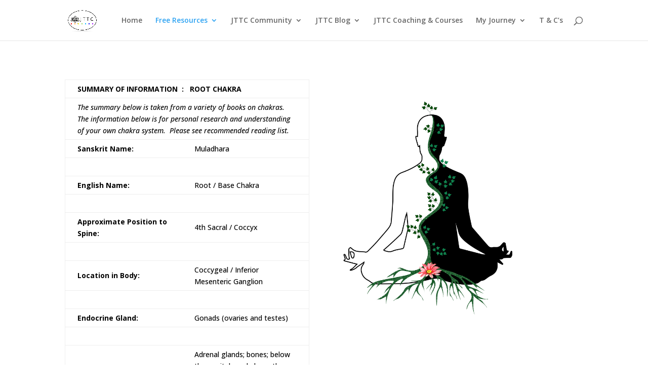

--- FILE ---
content_type: text/css
request_url: https://journeythroughthechakras.com/wp-content/et-cache/4949/et-divi-dynamic-tb-3906-4949-late.css?ver=1746140786
body_size: 782
content:
@font-face{font-family:ETmodules;font-display:block;src:url(//journeythroughthechakras.com/wp-content/themes/Divi/core/admin/fonts/modules/social/modules.eot);src:url(//journeythroughthechakras.com/wp-content/themes/Divi/core/admin/fonts/modules/social/modules.eot?#iefix) format("embedded-opentype"),url(//journeythroughthechakras.com/wp-content/themes/Divi/core/admin/fonts/modules/social/modules.woff) format("woff"),url(//journeythroughthechakras.com/wp-content/themes/Divi/core/admin/fonts/modules/social/modules.ttf) format("truetype"),url(//journeythroughthechakras.com/wp-content/themes/Divi/core/admin/fonts/modules/social/modules.svg#ETmodules) format("svg");font-weight:400;font-style:normal}
.et-waypoint.et_pb_animation_off,.et-waypoint:not(.et_pb_counters).et_pb_animation_off,.et_pb_animation_off{opacity:1}.et-waypoint.et_pb_animation_left.et-animated,.et_pb_animation_left.et-animated{opacity:1;-webkit-animation:fadeLeft 1s cubic-bezier(.77,0,.175,1) 1;animation:fadeLeft 1s cubic-bezier(.77,0,.175,1) 1}.et-waypoint.et_pb_animation_right.et-animated,.et_pb_animation_right.et-animated{opacity:1;-webkit-animation:fadeRight 1s cubic-bezier(.77,0,.175,1) 1;animation:fadeRight 1s cubic-bezier(.77,0,.175,1) 1}.et-waypoint.et_pb_animation_top.et-animated,.et_pb_animation_top.et-animated{opacity:1;-webkit-animation:fadeTop 1s cubic-bezier(.77,0,.175,1) 1;animation:fadeTop 1s cubic-bezier(.77,0,.175,1) 1}.et-waypoint.et_pb_animation_bottom.et-animated,.et_pb_animation_bottom.et-animated{opacity:1;-webkit-animation:fadeBottom 1s cubic-bezier(.77,0,.175,1) 1;animation:fadeBottom 1s cubic-bezier(.77,0,.175,1) 1}.et-waypoint.et_pb_animation_fade_in.et-animated,.et_pb_animation_fade_in.et-animated{opacity:1;-webkit-animation:fadeIn 1s cubic-bezier(.77,0,.175,1) 1;animation:fadeIn 1s cubic-bezier(.77,0,.175,1) 1}@media (max-width:980px){.et-waypoint.et_pb_animation_off_tablet,.et-waypoint:not(.et_pb_counters).et_pb_animation_off_tablet,.et_pb_animation_off_tablet{opacity:1;-webkit-animation:none;animation:none}.et-waypoint.et_pb_animation_left_tablet.et-animated,.et_pb_animation_left_tablet.et-animated{opacity:1;-webkit-animation:fadeLeft 1s cubic-bezier(.77,0,.175,1) 1;animation:fadeLeft 1s cubic-bezier(.77,0,.175,1) 1}.et-waypoint.et_pb_animation_right_tablet.et-animated,.et_pb_animation_right_tablet.et-animated{opacity:1;-webkit-animation:fadeRight 1s cubic-bezier(.77,0,.175,1) 1;animation:fadeRight 1s cubic-bezier(.77,0,.175,1) 1}.et-waypoint.et_pb_animation_top_tablet.et-animated,.et_pb_animation_top_tablet.et-animated{opacity:1;-webkit-animation:fadeTop 1s cubic-bezier(.77,0,.175,1) 1;animation:fadeTop 1s cubic-bezier(.77,0,.175,1) 1}.et-waypoint.et_pb_animation_bottom_tablet.et-animated,.et_pb_animation_bottom_tablet.et-animated{opacity:1;-webkit-animation:fadeBottom 1s cubic-bezier(.77,0,.175,1) 1;animation:fadeBottom 1s cubic-bezier(.77,0,.175,1) 1}.et-waypoint.et_pb_animation_fade_in_tablet.et-animated,.et_pb_animation_fade_in_tablet.et-animated{opacity:1;-webkit-animation:fadeIn 1s cubic-bezier(.77,0,.175,1) 1;animation:fadeIn 1s cubic-bezier(.77,0,.175,1) 1}}@media (max-width:767px){.et-waypoint.et_pb_animation_off_phone,.et-waypoint:not(.et_pb_counters).et_pb_animation_off_phone,.et_pb_animation_off_phone{opacity:1;-webkit-animation:none;animation:none}.et-waypoint.et_pb_animation_left_phone.et-animated,.et_pb_animation_left_phone.et-animated{opacity:1;-webkit-animation:fadeLeft 1s cubic-bezier(.77,0,.175,1) 1;animation:fadeLeft 1s cubic-bezier(.77,0,.175,1) 1}.et-waypoint.et_pb_animation_right_phone.et-animated,.et_pb_animation_right_phone.et-animated{opacity:1;-webkit-animation:fadeRight 1s cubic-bezier(.77,0,.175,1) 1;animation:fadeRight 1s cubic-bezier(.77,0,.175,1) 1}.et-waypoint.et_pb_animation_top_phone.et-animated,.et_pb_animation_top_phone.et-animated{opacity:1;-webkit-animation:fadeTop 1s cubic-bezier(.77,0,.175,1) 1;animation:fadeTop 1s cubic-bezier(.77,0,.175,1) 1}.et-waypoint.et_pb_animation_bottom_phone.et-animated,.et_pb_animation_bottom_phone.et-animated{opacity:1;-webkit-animation:fadeBottom 1s cubic-bezier(.77,0,.175,1) 1;animation:fadeBottom 1s cubic-bezier(.77,0,.175,1) 1}.et-waypoint.et_pb_animation_fade_in_phone.et-animated,.et_pb_animation_fade_in_phone.et-animated{opacity:1;-webkit-animation:fadeIn 1s cubic-bezier(.77,0,.175,1) 1;animation:fadeIn 1s cubic-bezier(.77,0,.175,1) 1}}
.et_overlay{z-index:-1;position:absolute;top:0;left:0;display:block;width:100%;height:100%;background:hsla(0,0%,100%,.9);opacity:0;pointer-events:none;-webkit-transition:all .3s;transition:all .3s;border:1px solid #e5e5e5;-webkit-box-sizing:border-box;box-sizing:border-box;-webkit-backface-visibility:hidden;backface-visibility:hidden;-webkit-font-smoothing:antialiased}.et_overlay:before{color:#2ea3f2;content:"\E050";position:absolute;top:50%;left:50%;-webkit-transform:translate(-50%,-50%);transform:translate(-50%,-50%);font-size:32px;-webkit-transition:all .4s;transition:all .4s}.et_portfolio_image,.et_shop_image{position:relative;display:block}.et_pb_has_overlay:not(.et_pb_image):hover .et_overlay,.et_portfolio_image:hover .et_overlay,.et_shop_image:hover .et_overlay{z-index:3;opacity:1}#ie7 .et_overlay,#ie8 .et_overlay{display:none}.et_pb_module.et_pb_has_overlay{position:relative}.et_pb_module.et_pb_has_overlay .et_overlay,article.et_pb_has_overlay{border:none}
@font-face{font-family:FontAwesome;font-style:normal;font-weight:400;font-display:block;src:url(//journeythroughthechakras.com/wp-content/themes/Divi/core/admin/fonts/fontawesome/fa-regular-400.eot);src:url(//journeythroughthechakras.com/wp-content/themes/Divi/core/admin/fonts/fontawesome/fa-regular-400.eot?#iefix) format("embedded-opentype"),url(//journeythroughthechakras.com/wp-content/themes/Divi/core/admin/fonts/fontawesome/fa-regular-400.woff2) format("woff2"),url(//journeythroughthechakras.com/wp-content/themes/Divi/core/admin/fonts/fontawesome/fa-regular-400.woff) format("woff"),url(//journeythroughthechakras.com/wp-content/themes/Divi/core/admin/fonts/fontawesome/fa-regular-400.ttf) format("truetype"),url(//journeythroughthechakras.com/wp-content/themes/Divi/core/admin/fonts/fontawesome/fa-regular-400.svg#fontawesome) format("svg")}@font-face{font-family:FontAwesome;font-style:normal;font-weight:900;font-display:block;src:url(//journeythroughthechakras.com/wp-content/themes/Divi/core/admin/fonts/fontawesome/fa-solid-900.eot);src:url(//journeythroughthechakras.com/wp-content/themes/Divi/core/admin/fonts/fontawesome/fa-solid-900.eot?#iefix) format("embedded-opentype"),url(//journeythroughthechakras.com/wp-content/themes/Divi/core/admin/fonts/fontawesome/fa-solid-900.woff2) format("woff2"),url(//journeythroughthechakras.com/wp-content/themes/Divi/core/admin/fonts/fontawesome/fa-solid-900.woff) format("woff"),url(//journeythroughthechakras.com/wp-content/themes/Divi/core/admin/fonts/fontawesome/fa-solid-900.ttf) format("truetype"),url(//journeythroughthechakras.com/wp-content/themes/Divi/core/admin/fonts/fontawesome/fa-solid-900.svg#fontawesome) format("svg")}@font-face{font-family:FontAwesome;font-style:normal;font-weight:400;font-display:block;src:url(//journeythroughthechakras.com/wp-content/themes/Divi/core/admin/fonts/fontawesome/fa-brands-400.eot);src:url(//journeythroughthechakras.com/wp-content/themes/Divi/core/admin/fonts/fontawesome/fa-brands-400.eot?#iefix) format("embedded-opentype"),url(//journeythroughthechakras.com/wp-content/themes/Divi/core/admin/fonts/fontawesome/fa-brands-400.woff2) format("woff2"),url(//journeythroughthechakras.com/wp-content/themes/Divi/core/admin/fonts/fontawesome/fa-brands-400.woff) format("woff"),url(//journeythroughthechakras.com/wp-content/themes/Divi/core/admin/fonts/fontawesome/fa-brands-400.ttf) format("truetype"),url(//journeythroughthechakras.com/wp-content/themes/Divi/core/admin/fonts/fontawesome/fa-brands-400.svg#fontawesome) format("svg")}

--- FILE ---
content_type: text/css
request_url: https://journeythroughthechakras.com/wp-content/themes/Divi-Child-Theme/style.css?ver=4.27.4
body_size: 57
content:
/*
 Theme Name:  Divi Child Theme
 Theme URI:    https://divilife.com
 Description:  Child Theme for Divi
 Author:       Murray Russell
 Author URI:   https://divilife.com
 Template:     Divi
 Version:      1.1.0
*/

/*****Add any custom CSS below this line*****/

--- FILE ---
content_type: text/css
request_url: https://journeythroughthechakras.com/wp-content/et-cache/4949/et-divi-dynamic-tb-3906-4949-late.css
body_size: 680
content:
@font-face{font-family:ETmodules;font-display:block;src:url(//journeythroughthechakras.com/wp-content/themes/Divi/core/admin/fonts/modules/social/modules.eot);src:url(//journeythroughthechakras.com/wp-content/themes/Divi/core/admin/fonts/modules/social/modules.eot?#iefix) format("embedded-opentype"),url(//journeythroughthechakras.com/wp-content/themes/Divi/core/admin/fonts/modules/social/modules.woff) format("woff"),url(//journeythroughthechakras.com/wp-content/themes/Divi/core/admin/fonts/modules/social/modules.ttf) format("truetype"),url(//journeythroughthechakras.com/wp-content/themes/Divi/core/admin/fonts/modules/social/modules.svg#ETmodules) format("svg");font-weight:400;font-style:normal}
.et-waypoint.et_pb_animation_off,.et-waypoint:not(.et_pb_counters).et_pb_animation_off,.et_pb_animation_off{opacity:1}.et-waypoint.et_pb_animation_left.et-animated,.et_pb_animation_left.et-animated{opacity:1;-webkit-animation:fadeLeft 1s cubic-bezier(.77,0,.175,1) 1;animation:fadeLeft 1s cubic-bezier(.77,0,.175,1) 1}.et-waypoint.et_pb_animation_right.et-animated,.et_pb_animation_right.et-animated{opacity:1;-webkit-animation:fadeRight 1s cubic-bezier(.77,0,.175,1) 1;animation:fadeRight 1s cubic-bezier(.77,0,.175,1) 1}.et-waypoint.et_pb_animation_top.et-animated,.et_pb_animation_top.et-animated{opacity:1;-webkit-animation:fadeTop 1s cubic-bezier(.77,0,.175,1) 1;animation:fadeTop 1s cubic-bezier(.77,0,.175,1) 1}.et-waypoint.et_pb_animation_bottom.et-animated,.et_pb_animation_bottom.et-animated{opacity:1;-webkit-animation:fadeBottom 1s cubic-bezier(.77,0,.175,1) 1;animation:fadeBottom 1s cubic-bezier(.77,0,.175,1) 1}.et-waypoint.et_pb_animation_fade_in.et-animated,.et_pb_animation_fade_in.et-animated{opacity:1;-webkit-animation:fadeIn 1s cubic-bezier(.77,0,.175,1) 1;animation:fadeIn 1s cubic-bezier(.77,0,.175,1) 1}@media (max-width:980px){.et-waypoint.et_pb_animation_off_tablet,.et-waypoint:not(.et_pb_counters).et_pb_animation_off_tablet,.et_pb_animation_off_tablet{opacity:1;-webkit-animation:none;animation:none}.et-waypoint.et_pb_animation_left_tablet.et-animated,.et_pb_animation_left_tablet.et-animated{opacity:1;-webkit-animation:fadeLeft 1s cubic-bezier(.77,0,.175,1) 1;animation:fadeLeft 1s cubic-bezier(.77,0,.175,1) 1}.et-waypoint.et_pb_animation_right_tablet.et-animated,.et_pb_animation_right_tablet.et-animated{opacity:1;-webkit-animation:fadeRight 1s cubic-bezier(.77,0,.175,1) 1;animation:fadeRight 1s cubic-bezier(.77,0,.175,1) 1}.et-waypoint.et_pb_animation_top_tablet.et-animated,.et_pb_animation_top_tablet.et-animated{opacity:1;-webkit-animation:fadeTop 1s cubic-bezier(.77,0,.175,1) 1;animation:fadeTop 1s cubic-bezier(.77,0,.175,1) 1}.et-waypoint.et_pb_animation_bottom_tablet.et-animated,.et_pb_animation_bottom_tablet.et-animated{opacity:1;-webkit-animation:fadeBottom 1s cubic-bezier(.77,0,.175,1) 1;animation:fadeBottom 1s cubic-bezier(.77,0,.175,1) 1}.et-waypoint.et_pb_animation_fade_in_tablet.et-animated,.et_pb_animation_fade_in_tablet.et-animated{opacity:1;-webkit-animation:fadeIn 1s cubic-bezier(.77,0,.175,1) 1;animation:fadeIn 1s cubic-bezier(.77,0,.175,1) 1}}@media (max-width:767px){.et-waypoint.et_pb_animation_off_phone,.et-waypoint:not(.et_pb_counters).et_pb_animation_off_phone,.et_pb_animation_off_phone{opacity:1;-webkit-animation:none;animation:none}.et-waypoint.et_pb_animation_left_phone.et-animated,.et_pb_animation_left_phone.et-animated{opacity:1;-webkit-animation:fadeLeft 1s cubic-bezier(.77,0,.175,1) 1;animation:fadeLeft 1s cubic-bezier(.77,0,.175,1) 1}.et-waypoint.et_pb_animation_right_phone.et-animated,.et_pb_animation_right_phone.et-animated{opacity:1;-webkit-animation:fadeRight 1s cubic-bezier(.77,0,.175,1) 1;animation:fadeRight 1s cubic-bezier(.77,0,.175,1) 1}.et-waypoint.et_pb_animation_top_phone.et-animated,.et_pb_animation_top_phone.et-animated{opacity:1;-webkit-animation:fadeTop 1s cubic-bezier(.77,0,.175,1) 1;animation:fadeTop 1s cubic-bezier(.77,0,.175,1) 1}.et-waypoint.et_pb_animation_bottom_phone.et-animated,.et_pb_animation_bottom_phone.et-animated{opacity:1;-webkit-animation:fadeBottom 1s cubic-bezier(.77,0,.175,1) 1;animation:fadeBottom 1s cubic-bezier(.77,0,.175,1) 1}.et-waypoint.et_pb_animation_fade_in_phone.et-animated,.et_pb_animation_fade_in_phone.et-animated{opacity:1;-webkit-animation:fadeIn 1s cubic-bezier(.77,0,.175,1) 1;animation:fadeIn 1s cubic-bezier(.77,0,.175,1) 1}}
.et_overlay{z-index:-1;position:absolute;top:0;left:0;display:block;width:100%;height:100%;background:hsla(0,0%,100%,.9);opacity:0;pointer-events:none;-webkit-transition:all .3s;transition:all .3s;border:1px solid #e5e5e5;-webkit-box-sizing:border-box;box-sizing:border-box;-webkit-backface-visibility:hidden;backface-visibility:hidden;-webkit-font-smoothing:antialiased}.et_overlay:before{color:#2ea3f2;content:"\E050";position:absolute;top:50%;left:50%;-webkit-transform:translate(-50%,-50%);transform:translate(-50%,-50%);font-size:32px;-webkit-transition:all .4s;transition:all .4s}.et_portfolio_image,.et_shop_image{position:relative;display:block}.et_pb_has_overlay:not(.et_pb_image):hover .et_overlay,.et_portfolio_image:hover .et_overlay,.et_shop_image:hover .et_overlay{z-index:3;opacity:1}#ie7 .et_overlay,#ie8 .et_overlay{display:none}.et_pb_module.et_pb_has_overlay{position:relative}.et_pb_module.et_pb_has_overlay .et_overlay,article.et_pb_has_overlay{border:none}
@font-face{font-family:FontAwesome;font-style:normal;font-weight:400;font-display:block;src:url(//journeythroughthechakras.com/wp-content/themes/Divi/core/admin/fonts/fontawesome/fa-regular-400.eot);src:url(//journeythroughthechakras.com/wp-content/themes/Divi/core/admin/fonts/fontawesome/fa-regular-400.eot?#iefix) format("embedded-opentype"),url(//journeythroughthechakras.com/wp-content/themes/Divi/core/admin/fonts/fontawesome/fa-regular-400.woff2) format("woff2"),url(//journeythroughthechakras.com/wp-content/themes/Divi/core/admin/fonts/fontawesome/fa-regular-400.woff) format("woff"),url(//journeythroughthechakras.com/wp-content/themes/Divi/core/admin/fonts/fontawesome/fa-regular-400.ttf) format("truetype"),url(//journeythroughthechakras.com/wp-content/themes/Divi/core/admin/fonts/fontawesome/fa-regular-400.svg#fontawesome) format("svg")}@font-face{font-family:FontAwesome;font-style:normal;font-weight:900;font-display:block;src:url(//journeythroughthechakras.com/wp-content/themes/Divi/core/admin/fonts/fontawesome/fa-solid-900.eot);src:url(//journeythroughthechakras.com/wp-content/themes/Divi/core/admin/fonts/fontawesome/fa-solid-900.eot?#iefix) format("embedded-opentype"),url(//journeythroughthechakras.com/wp-content/themes/Divi/core/admin/fonts/fontawesome/fa-solid-900.woff2) format("woff2"),url(//journeythroughthechakras.com/wp-content/themes/Divi/core/admin/fonts/fontawesome/fa-solid-900.woff) format("woff"),url(//journeythroughthechakras.com/wp-content/themes/Divi/core/admin/fonts/fontawesome/fa-solid-900.ttf) format("truetype"),url(//journeythroughthechakras.com/wp-content/themes/Divi/core/admin/fonts/fontawesome/fa-solid-900.svg#fontawesome) format("svg")}@font-face{font-family:FontAwesome;font-style:normal;font-weight:400;font-display:block;src:url(//journeythroughthechakras.com/wp-content/themes/Divi/core/admin/fonts/fontawesome/fa-brands-400.eot);src:url(//journeythroughthechakras.com/wp-content/themes/Divi/core/admin/fonts/fontawesome/fa-brands-400.eot?#iefix) format("embedded-opentype"),url(//journeythroughthechakras.com/wp-content/themes/Divi/core/admin/fonts/fontawesome/fa-brands-400.woff2) format("woff2"),url(//journeythroughthechakras.com/wp-content/themes/Divi/core/admin/fonts/fontawesome/fa-brands-400.woff) format("woff"),url(//journeythroughthechakras.com/wp-content/themes/Divi/core/admin/fonts/fontawesome/fa-brands-400.ttf) format("truetype"),url(//journeythroughthechakras.com/wp-content/themes/Divi/core/admin/fonts/fontawesome/fa-brands-400.svg#fontawesome) format("svg")}